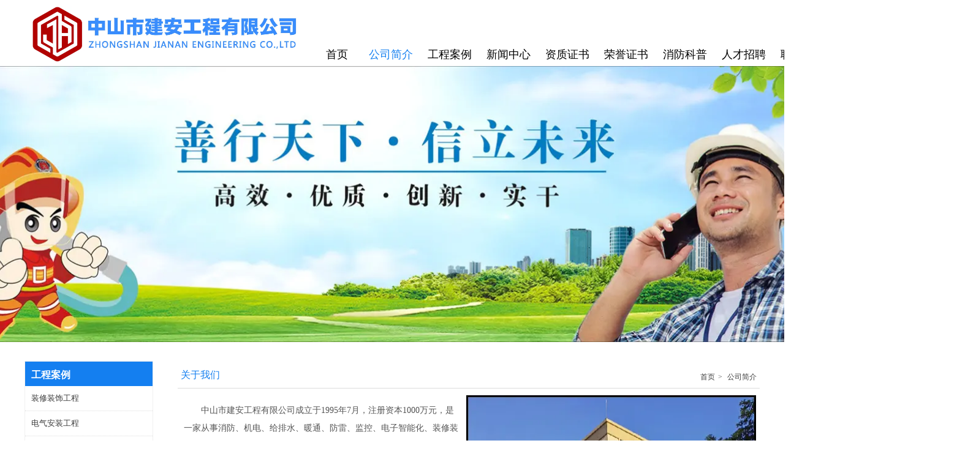

--- FILE ---
content_type: text/html;charset=UTF-8
request_url: http://www.jags.com.cn/page.html?id=7
body_size: 8748
content:
<!DOCTYPE html>
<html>
<head>
<meta charset="utf-8">
<title>中山市建安工程有限公司</title>
<meta name="description" content="工程/水电">
<meta name="keywords" content="工程/水电">

		
		
<meta content="webkit" name="renderer" />
<meta http-equiv="X-UA-Compatible" content="chrome=1">
<meta property="og:type" content="webpage" />
<meta property="og:url" content="http://www.jags.com.cn/page.html?id=7" />
<meta property="og:title" content="中山市建安工程有限公司" />
<meta property="og:description" content="工程/水电" />

<link rel="dns-prefetch" href="//js.j-cc.cn">
<link rel="dns-prefetch" href="//css.j-cc.cn">
<link rel="dns-prefetch" href="//koss.iyong.com">
<link rel="dns-prefetch" href="//vod.iyong.com">
<link rel="dns-prefetch" href="//xcx.iyong.com">
<link rel="dns-prefetch" href="//sso.iyong.com">
<link rel="dns-prefetch" href="//pingtai.iyong.com">
<link rel="dns-prefetch" href="//resource.iyong.com">
<link rel="dns-prefetch" href="//blog.iyong.com">
<link rel="dns-prefetch" href="//product.iyong.com">
<script src="https://link.iyong.com/jssdk/linktool/linkTool.js" type="text/javascript" charset="utf-8" id="linkTool"></script>
<script language="javascript">
  if (top != self) {
    location.href = "about:blank";
  }
</script>
<link rel="stylesheet" href="https://css.j-cc.cn/css/webmain.css?v=ud_2021052801">
<link rel="stylesheet" href="https://css.j-cc.cn/css/component.css?v=ud_2021052801">

<style type="text/css" id="web_langId" data-langid="1" data-realpath="/"></style>
<script src="https://js.j-cc.cn/js/lib/jquery.js"></script>
<script src="https://js.j-cc.cn/js/lib/require.js"></script>
<script src="https://js.j-cc.cn/js/public/sysConfig.js?v=ud_2021052801"></script>
<script src="https://js.j-cc.cn/website/config.js?v=ud_20250929"></script>
<script src="https://js.j-cc.cn/js/public/dataUtil.js?v=ud_2021052801"></script>
<script src="https://js.j-cc.cn/js/public/webUtil.js?v=ud_2025070701"></script>
<script src="https://js.j-cc.cn/js/public/langUtil.js?v=ud_2021052801"></script>
<script src="https://js.j-cc.cn/js/public/lang/lang_1.js?v=ud_2021052801"></script>
<link rel="stylesheet" type="text/css" href="/tpl/2017/09/05/2340304601760064/public.css?v=ud_20260118172036">
<script>
    window.realpath="/";
    window.webLangId="1";
    window.webIsWap=0;
    window.memberId_center= {
        mid: "2340306765546048",
        lid: "1",
        wsid: "2340304601760064"
    }; 
</script>
<script src="https://webmember.iyong.com/cst/js/load_login.js?v=ud_2021052801" id="mem_load_login"></script>
<script>
    appUtil.load_token();
    var pathname_mb = window.location.pathname.split("/").reverse()
    if(WebModel == "view") {
            if (pathname_mb[0] == "login.html") {
                appUtil.checked_to_where('login');
            } else if (pathname_mb[0] == "register.html") {
                appUtil.checked_to_where('register');
            } else if(pathname_mb[0] == "mycart.html"){
                 appUtil.checked_to_where('shopingcart_sp');
            }
        }
</script>
<link rel="canonical" href="http://www.jags.com.cn/page.html?id=7">
<script type="text/javascript">
$(document).ready(function() {
	if($.support.leadingWhitespace){

	}else{
		dataUtil.setIEbrowser();
	}
});
</script>
</head>
<body data-template="" class="devpreview">
<div class="container-fluid clearfix" id="desgin-main">
<div class="content-layout form-horizontal" id="design" lab="0" initlab="0"> 
 <div class="design group draggable_area design_main" id="web_design_main"> 
  <div id="public_set">
   <div class="modulebox box_webset" id="com_9">


<style type="text/css">






</style>
   </div>
  </div> 
  <div id="page_set"> 
   <style type="text/css">







</style> 
   <div class="hide"> 
   </div>
  </div> 
  <div id="member_lan">
   <div class="modulebox box_member" id="com_7">
<style>
#com_7{z-index: 1;}
#member_com_7{}
</style>
   </div>
  </div> 
  <div id="Web_show_logo" class="box_web_main">
   <div class="modulebox box_logo textFloat" id="com_2">
<div class="view" id="logo_com_2" style="width: 457px; height: 91px; min-height: 0px;" data-bwidth="457" data-bheight="91"> 
 <a href="index.html" target="_blank" class=""> <img src="//koss.iyong.com/swift/v1/iyong_public/iyong_2340306765546048/image/20190213/1550028311365032188.jpg" style="border-style:; border-width:; border-color:"> </a> 
</div> 
<script>
require(["jquery"],function($){
	webUtil.picFunc2("com_2","logo","0", "","","457","91","");
});
</script>
<style id="com_2_style">#com_2.modulebox{z-index: 1; width: 457px; height: 91px; left: 1.1875px; top: 9.98809px; position: absolute;}#logo_com_2{width: 457px; height: 91px; min-height: 0px;}</style>
   </div>
  </div> 
  <div id="Web_main_float" class="box_web_main group">
   <div class="modulebox box_language textFloat" id="com_117">
<style>
    #com_117{position: absolute; left: 1446px; top: 72px; width: 76px; height: 28px; z-index: 9;}
    #language_com_117{z-index: 20; width: 76px; height: 28px; min-height: 0px;}
</style>
<div class="view" id="language_com_117">
    <div class="style_view"><style> </style></div>
<script>
    $(function () {
        $('.J_localerPanel').hover(function(){
                    var J_localerPanel_h=$(this).children(".localerList").height();
                    $(this).css("height",J_localerPanel_h);
                },
                function(){
                    $(this).css("height","27px");
                })
    });
</script>
<div id="localer" class="localer">
    <div class="J_localerPanel localerPanel_7">
        <ul class="localerList J_localerList">
                    <li class="localerItem">
                        <div class="localerItemContent languageCn"><a href="/index.html"> <span class="icon language_Icon_cn">&nbsp;</span> <span class="text" title="中文">中文</span> </a> <span class="arrow">&nbsp;</span> </div>
                    </li>
        </ul>
    </div>
</div>
</div>
   </div>
  </div> 
  <div id="Web_show_menu" class="box_web_main" style="z-index: 11;">
   <div class="modulebox box_menu textFloat" id="com_1">
<style>
#com_1{left: 470px; top: 69.9844px; position: absolute; width: 969px; height: 30px; z-index: 1;}
#menu_com_1{width: 969px; height: 30px; min-height: 0px; z-index: 99;}
</style>
<div class="view" id="menu_com_1">
    <div class="style_view"><div class="style_view" id="style_view_com_1"> 
 <style> #menu_com_1 .Nav_bg {background:none;}
 #menu_com_1 .Nav_bg .mainNavcontain .menu_col a{font-size:18px;}
 #menu_com_1 .Nav_bg .mainNavcontain .menu_col a{font-family:微软雅黑;}
 #menu_com_1 .Nav_bg .mainNavcontain .menu_col a{color:#000000;}
 #menu_com_1 .Nav_bg .mainNavcontain .menu_col a.chose_hover{color:#147ff0;}
 #menu_com_1 .mainNavcontain_count,#menu_com_1 .menu_col > a {height:30px;}
 #menu_com_1 .menu_col .chose_hover,.box_menu #menu_com_1 .menu_col a:hover { background-color:#fff;}
 #menu_com_1 .menu_col .chose_hover,.box_menu #menu_com_1 .menu_col a:hover {background-image:none;}
 #menu_com_1 .menu_col .chose_hover,.box_menu #menu_com_1 .menu_col a:hover {background-repeat:repeat;background-position:center;}
 #menu_com_1 .Nav_bg .mainNavcontain .menu_col .menu_col_er li a { background-color:#fff;}
 #menu_com_1 .Nav_bg .mainNavcontain .menu_col .menu_col_er li a {background-image:none;}
 #menu_com_1 .Nav_bg .mainNavcontain .menu_col .menu_col_er li a {background-repeat:repeat;background-position:center;}
 #menu_com_1 .Nav_bg .mainNavcontain .menu_col .menu_col_er li a:hover {color:#ffffff;}
 #menu_com_1 .Nav_bg .mainNavcontain .menu_col .menu_col_er li a:hover { background-color:#147ff0;}
 #menu_com_1 .Nav_bg .mainNavcontain .menu_col .menu_col_er li a:hover {background-image:none;}
 #menu_com_1 .Nav_bg .mainNavcontain .menu_col .menu_col_er li a:hover {background-repeat:repeat;background-position:center;}
 </style> 
</div></div>
<div class="skin_model_view">
  <div class="skin_menu_change menustyle_tab-8">
      <div class="menu_01_011">
          <div class="Nav_bg">
              <div class="mainNavcontain box_web_main" >
                  <div class="mainNavcontain_count">
                          
                          <div class="menu_col menu_css3">
                                    <a  href="index.html" class="" ><span>首页</span></a>
                          </div>
                          <div class="menu_col_line"></div>
                          <div class="menu_col menu_css3">
                                    <a  href="page.html?id=7" class=" chose_hover" ><span>公司简介</span></a>
                          </div>
                          <div class="menu_col_line"></div>
                          <div class="menu_col menu_css3">
                                    <a  href="page.html?id=36" class="" ><span>工程案例</span></a>
                              <ul class="menu_col_er" style=";">
                                  <li><a href="page.html?id=36" >综合工程</a>
                                  </li>
                                  <li><a href="page.html?id=35" >消防给排水工程</a>
                                  </li>
                                  <li><a href="page.html?id=33" >电气安装工程</a>
                                  </li>
                                  <li><a href="page.html?id=34" >防雷安装工程</a>
                                  </li>
                                  <li><a href="page.html?id=32" >装修装饰工程</a>
                                  </li>
                                  <li><a href="page.html?id=54" >产品经营</a>
                                  </li>
                              </ul>
                          </div>
                          <div class="menu_col_line"></div>
                          <div class="menu_col menu_css3">
                                    <a  href="news.html" class="" ><span>新闻中心</span></a>
                          </div>
                          <div class="menu_col_line"></div>
                          <div class="menu_col menu_css3">
                                    <a  href="page.html?id=28" class="" ><span>资质证书</span></a>
                          </div>
                          <div class="menu_col_line"></div>
                          <div class="menu_col menu_css3">
                                    <a  href="page.html?id=29" class="" ><span>荣誉证书</span></a>
                          </div>
                          <div class="menu_col_line"></div>
                          <div class="menu_col menu_css3">
                                    <a  href="page.html?id=53" class="" ><span>消防科普</span></a>
                          </div>
                          <div class="menu_col_line"></div>
                          <div class="menu_col menu_css3">
                                    <a  href="page.html?id=30" class="" ><span>人才招聘</span></a>
                          </div>
                          <div class="menu_col_line"></div>
                          <div class="menu_col menu_css3">
                                    <a  href="page.html?id=2" class="" ><span>联系我们</span></a>
                          </div>
                          <div class="menu_col_line"></div>
                          <div class="menu_col menu_css3">
                                    <a  href="page.html?id=31" class="" ><span>客户留言</span></a>
                          </div>
                  </div>
              </div>
          </div>
      </div>
  </div>
</div>
<style type="text/css">
#com_1{left:470px}
#Web_show_menu{max-width:1200px;margin:0 auto;}
</style>
</div>
   </div>
  </div> 
  <div id="Web_Main_Head"> 
   <div id="web_top_float" class="web_hide_float" style=""></div> 
  </div> 
  <div id="design_edu_main" class="group web_Column"> 
   <div id="box_web_float" class="group box_web_main"></div> 
   <div class="modulebox box_banner" id="com_150">
<div class="view" id="banner_com_150" style="height: 451px;" data-bwidth="1686" data-bheight="451"> 
 <div class="style_view" id="style_view_com_150"> 
  <style> #banner_com_150 .banner_img {width:182px;}
 </style> 
 </div> 
 <a class="bannerDiv  " style="background-image: url(//koss.iyong.com/swift/v1/iyong_public/iyong_2340306765546048/image/20190909/1567992855721087360.jpg);" href="javascript:void(0)"></a> 
</div> 
<style id="com_150_style">#com_150.modulebox{position: relative; height: 451px; z-index: 1;}#banner_com_150{height: 451px;}</style>
   </div>
   <div class="modulebox box_oneColumn" id="com_151"> 
    <div class="view column-scroll-resize"> 
     <div id="column-scroll-com_151" class="column-scroll-wrap oneColumn_wrap ui-resizable" data-page="0" style="border:none;"> 
      <div> 
       <div class="column-scroll-page free_sort" style="position: relative; background-color: rgb(255, 255, 255); background-repeat: no-repeat; background-position: center center; left: 0px;"> 
        <div class="column-scroll-content kenfor-column hasSub box_web_main" style="padding: 30px 0px 50px 0px;">
         <div class="modulebox box_moreColumn box_web_main" id="com_152"> 
          <div class="view" id="moreColumn_com_152" style="min-height: 140px;" data-bwidth="1200" data-bheight="100"> 
           <div class="style_view" id="style_view_com_152"> 
            <style> </style> 
           </div> 
           <div class="container-fluid no-padding clearfix has_size_com_152" style="min-height: 140px;"> 
            <table style="width:100%" border="0" cellpadding="0" cellspacing="0" class="moreColumn_tab"> 
             <tbody>
              <tr> 
               <td class="moreColumnTxt normal_padding padding_com_152 com_152_index ui-resizable ui-resizable-autohide" style="width: 220px;" width="220"> 
                <div class="no-padding kenfor-column hasSub has_size_com_152 com_152_Sub" style="min-height: 140px; width: 210px;">
                 <div class="modulebox box_navigation box_web_main" id="com_153">
                  <style>
    #com_153{z-index: auto;}
    #navigation_com_153{min-height: 50px;}
</style>
<div class="view" id="navigation_com_153">
    <div class="style_view"><style> #navigation_com_153 {border-color:#f0f0f0;}
 #navigation_com_153 {border-width:1px;}
 #navigation_com_153 {border-style:solid;}
 #navigation_com_153 > .skin_nav_view .skin_title {background-color:#147ff0;}
 #navigation_com_153 > .skin_nav_view .skin_title {background-image:none;}
 #navigation_com_153 > .skin_nav_view .skin_title {background-repeat:repeat;background-position:center;}
 #navigation_com_153 > .skin_nav_view .skin_title .skin_t_h4 {font-size:16px;}
 #navigation_com_153 > .skin_nav_view .skin_title .skin_t_h4 {font-family:微软雅黑;}
 #navigation_com_153 > .skin_nav_view .skin_title .skin_t_h4 {font-weight:bold;}
 #navigation_com_153 > .skin_nav_view .skin_title .skin_t_h4 {color:#ffffff;}
 #navigation_com_153 > .skin_nav_view .skin_title .skin_t_h4 {background-color:transparent;}
 #navigation_com_153 .skin_model_view a.on ,#navigation_com_153 .skin_model_view a:hover {color:#147ff0;}
 #navigation_com_153 .navigationList > li > a {border-bottom-color:#DDD;}
 #navigation_com_153 .navigationList > li > a {border-bottom-width:1px;}
 #navigation_com_153 .navigationList > li > a {border-bottom-style:dotted;}
 </style></div>
    <div class="skin_nav_view" id="skin_nav_com_153"> 
 <div class="skin_title skin_style_8 sk_ys_008"> 
  <div class="skin_t_lan" style=""> 
   <h4 class="skin_t_h4">工程案例</h4> 
   <h5 class="skin_t_h5">副标题</h5> 
   <span class="skin_t_icon"></span> 
   <span class="skin_t_line"></span> 
  </div> 
 </div> 
</div>
  <div class="skin_model_view">


    <ul class="navigationList model1  clearfix" id="navList_com_153">
                <li class="sec "><a href="page.html?id=32" class="sp" ><span>装修装饰工程</span></a>

                </li>
                <li class="sec "><a href="page.html?id=33" class="sp" ><span>电气安装工程</span></a>

                </li>
                <li class="sec "><a href="page.html?id=34" class="sp" ><span>防雷安装工程</span></a>

                </li>
                <li class="sec "><a href="page.html?id=35" class="sp" ><span>消防给排水工程</span></a>

                </li>
                <li class="sec "><a href="page.html?id=36" class="sp" ><span>综合工程</span></a>

                </li>
                <li class="sec "><a href="page.html?id=54" class="sp" ><span>产品经营</span></a>

                </li>
    </ul>
    <script>
        require(["jquery"],function($){
            var dom=$("#navList_com_153");
            var temp=0;
            if("1"=="2") {
                dom.find("li").hover(function () {
                    $(this).children('ul').stop(true, true).show("fast");
                }, function () {
                    $(this).children('ul').stop(true, true).hide("fast");
                });
            }
            else{
                if("1"=="1") {
                    if("1"==1 && "0"==1){
                        dom.find("ul").show();
                        dom.find("a.sp").addClass('navOpen');
                    }
                    else{
                        dom.find("ul").hide();
                        dom.find("a.sp").removeClass('navOpen');
                    }
                    if(dom.find("a").hasClass("on")){
                        temp=1;
                    }
                    if(temp==1){
                        $.each(dom.find("a"), function(i, item) {
                            if($(item).hasClass("on")){
                                $(item).addClass('navOpen');
                                if($(item).parents("li.sec").children("ul")){
                                    $(item).parents("li.sec").children("ul").show();
                                }
                            }
                        });
                    }
                    dom.find("a.sp").click(function () {
                        if ($(this).hasClass('navOpen')) {
                            $(this).parent("li").children("ul").slideUp("fast");
                            $(this).removeClass('navOpen');
                        } else {
                            $(this).parent("li").children("ul").slideDown("fast");
                            $(this).addClass('navOpen');
                        }
                    })
                }
            }
        })

    </script>
  </div>
</div>


                 </div>
                 <div class="modulebox box_imageText box_web_main" id="com_157">
                  <div class="view imageText" id="imageText_com_157" style="min-height: 150px;" data-bwidth="208.00781" data-bheight="404.0078"> 
                   <div class="style_view" id="style_view_com_157"> 
                    <style> #imageText_com_157 {border-color:#f0f0f0;}
 #imageText_com_157 {border-width:1px;}
 #imageText_com_157 {border-style:solid;}
 #imageText_com_157 {padding-left:0px;padding-top:20px;padding-right:0px;padding-bottom:0px;}
 #imageText_com_157 > .skin_nav_view .skin_title {background-color:#147ff0;}
 #imageText_com_157 > .skin_nav_view .skin_title {background-image:none;}
 #imageText_com_157 > .skin_nav_view .skin_title {background-repeat:repeat;background-position:center;}
 #imageText_com_157 > .skin_nav_view .skin_title .skin_t_h4 {font-size:16px;}
 #imageText_com_157 > .skin_nav_view .skin_title .skin_t_h4 {font-family:微软雅黑;}
 #imageText_com_157 > .skin_nav_view .skin_title .skin_t_h4 {font-weight:bold;}
 #imageText_com_157 > .skin_nav_view .skin_title .skin_t_h4 {background-color:transparent;}
 </style> 
                   </div> 
                   <div class="skin_nav_view" id="skin_nav_com_157"> 
                    <div class="skin_title skin_style_8 sk_ys_008"> 
                     <div class="skin_t_lan" style=""> 
                      <h4 class="skin_t_h4">联系我们</h4> 
                      <span class="skin_t_icon"></span> 
                      <span class="skin_t_line"></span> 
                     </div> 
                    </div> 
                   </div> 
                   <div class="skin_model_view"> 
                    <div class="clearfix"> 
                     <!-- 图片居上 --> 
                     <div class="imgText_top imgText_pic " style="width:202px;height:74px; ">
                      <img src="//koss.iyong.com/swift/v1/iyong_public/iyong_2340306765546048/image/20170915/1505457899877074195.jpg" class="nomal_pic" alt="">
                     </div> 
                     <div style="padding-top:10px" class="imageText_content"> 
                      <p><span style="font-size: 14px; font-family: 微软雅黑, 'Microsoft YaHei';"><span style="font-family: 微软雅黑, 'Microsoft YaHei'; font-size: 14px; white-space: normal;">地址：</span>中山市东区春花墩街27号</span></p>
                      <p><span style="font-size: 14px; font-family: 微软雅黑, 'Microsoft YaHei';">电话：0760-88810811</span></p>
                      <p><span style="font-size: 14px; font-family: 微软雅黑, 'Microsoft YaHei';">传真：0760-88810833</span></p>
                      <p><span style="font-size: 14px; font-family: 微软雅黑, 'Microsoft YaHei';">邮编：528400 &nbsp;</span></p>
                      <p><span style="font-size: 14px; font-family: 微软雅黑, 'Microsoft YaHei';">邮箱：service@jags.com.cn</span></p> 
                     </div> 
                    </div> 
                   </div> 
                  </div> 
                  <style id="com_157_style">#com_157.modulebox{z-index: 1;}#imageText_com_157{min-height: 150px;}</style>
                 </div>
                </div> </td> 
               <td class="moreColumnTxt com_152_index" style=""> 
                <div class="no-padding kenfor-column hasSub has_size_com_152 com_152_Sub" style="min-height: 140px;">
                 <div class="modulebox box_picture textFloat" id="com_155"> 
                  <div class="view" id="picture_com_155" style="width: 473.064px; height: 582px; min-height: 0px;" data-bwidth="473" data-bheight="582"> 
                   <div class=""> 
                    <img data-src="https://koss.iyong.com/swift/v1/iyong_public/iyong_2340306765546048/image/20231020/1697786980227028072.jpg" class="lazy" style="display: block;" src="[data-uri]"> 
                   </div> 
                  </div> 
                  <script>
require(["jquery"],function($){
	webUtil.picFunc2("com_155","picture","0","","","469","577","");
});
</script>
                  <style id="com_155_style">#com_155.modulebox {width: 473.064px; height: 582px; position: absolute; left: 500.875px; top: 56px; z-index: 9;}</style>
                 </div>
                 <div class="modulebox box_location box_web_main textFloat" id="com_156">
                  <style>
	#com_156{position: absolute; top: 8px; width: 95px; height: 36px; max-width: none; left: 880px;}
	#location_com_156{width: 95px; height: 36px;}
</style>
<div class="view" id="location_com_156">
	<div class="style_view"><style> </style></div>
	<div class="skin_model_view">
		<div class="location_title clear_float">
			<div class="location_style2">    <div class="location_title_left" style="text-align:right">公司简介</div>
    <div class="location_title_right" style="text-align:right">
                    <a href="index.html" class="langText" data-lang="location_indexTxt">首页</a><span>></span>
<a href="page.html?id=7">公司简介</a>
    </div>
</div>
		</div>
	</div>
</div>

                 </div>
                 <div class="modulebox box_imageText box_web_main" id="com_154">
                  <div class="view imageText" id="imageText_com_154" style="min-height: 150px;" data-bwidth="950" data-bheight="1067"> 
                   <div class="style_view" id="style_view_com_154"> 
                    <style> #imageText_com_154 {padding-left:30px;padding-top:0px;padding-right:0px;padding-bottom:0px;}
 #imageText_com_154 > .skin_nav_view .skin_title .skin_t_h4 {font-size:16px;}
 #imageText_com_154 > .skin_nav_view .skin_title .skin_t_h4 {font-family:微软雅黑;}
 #imageText_com_154 > .skin_nav_view .skin_title .skin_t_h4 {color:#147ff0;}
 #imageText_com_154 > .skin_nav_view .skin_title .skin_t_h4 {background-color:transparent;}
 </style> 
                   </div> 
                   <div class="skin_nav_view" id="skin_nav_com_154"> 
                    <div class="skin_title skin_style_16 sk_ys_016"> 
                     <div class="skin_t_lan" style=""> 
                      <h4 class="skin_t_h4">关于我们</h4> 
                      <h5 class="skin_t_h5">副标题</h5> 
                      <span class="skin_t_icon"></span> 
                      <span class="skin_t_line"></span> 
                     </div> 
                    </div> 
                   </div> 
                   <div class="skin_model_view"> 
                    <div class="clearfix"> 
                     <!-- 右浮动 --> 
                     <div class="imgText_floatRight imgText_pic " style="width:469px;height:577px;float:right;margin-left:10px;margin-bottom:10px;">
                      <img src="" alt="">
                     </div>
                     <p> </p>
                     <p></p>
                     <p></p>
                     <p></p>
                     <p></p>
                     <p></p>
                     <p></p>
                     <p></p>
                     <p></p>
                     <p style="line-height: 1.75;"><span style="font-family: 微软雅黑, &quot;Microsoft YaHei&quot;;"><span style="font-size: 14px;">　　</span><span style="font-size: 14px; text-indent: 32px;">中山市建安工程有限公司成立于1995年7月，注册资本1000万元，是一家从事消防、机电、给排水、暖通、防雷、监控、电子智能化、装修装饰、环境治理等专业的综合性安装施工企业。于2000年首次取得了ISO9001:2000质量管理体系认证，于2007年取得了ISO14001:2004环境管理体系认证和ISO28001:2001职业健康安全管理体系认证。并于2019年通过了SO9001:2015质量管理体系、ISO14001:2015环境管理体系和ISO45001:2018职业健康安全管理体系认证的复审。</span></span></p>
                     <p style="font-size: medium; white-space: normal; margin-left: 36px; line-height: 1.75;"><span style="font-size: 14px; font-family: 微软雅黑, &quot;Microsoft YaHei&quot;;">公司具有如下施工、设计资质：</span></p>
                     <p style="font-size: medium; white-space: normal; margin-left: 60px; line-height: 1.75;"><span style="font-family: 微软雅黑, &quot;Microsoft YaHei&quot;; font-size: 14px;">1、&nbsp;消防设施工程专业承包壹级资质；</span></p>
                     <p style="font-size: medium; white-space: normal; margin-left: 60px; line-height: 1.75;"><span style="font-size: 14px; font-family: 微软雅黑, &quot;Microsoft YaHei&quot;;">2、&nbsp;<span style="font-size: 14px;">建筑装修装饰工程专业承包贰级资质；</span></span></p>
                     <p style="font-size: medium; white-space: normal; margin-left: 60px; line-height: 1.75;"><span style="font-size: 14px; font-family: 微软雅黑, &quot;Microsoft YaHei&quot;;">3、&nbsp;<span style="font-size: 14px;">建筑机电安装工程专业承包叁级资质；</span></span></p>
                     <p style="font-size: medium; white-space: normal; margin-left: 60px; line-height: 1.75;"><span style="font-size: 14px; font-family: 微软雅黑, &quot;Microsoft YaHei&quot;;"><span style="font-size: 14px;"><span style="font-family: 微软雅黑, &quot;Microsoft YaHei&quot;; font-size: 14px; text-wrap: wrap;">4、电子与智能化工程专业承包贰级资质；</span></span></span></p>
                     <p style="font-size: medium; white-space: normal; margin-left: 60px; line-height: 1.75;"><span style="font-size: 14px; font-family: 微软雅黑, &quot;Microsoft YaHei&quot;;">5、&nbsp;<span style="font-size: 14px;">城市及道路照明工程专业承包叁级资质；</span></span></p>
                     <p style="font-size: medium; white-space: normal; margin-left: 60px; line-height: 1.75;"><span style="font-size: 14px; font-family: 微软雅黑, &quot;Microsoft YaHei&quot;;">6、&nbsp;<span style="font-size: 14px;">承装（修、试）电力设施许可证承装类五级、承修类五级资质；</span></span></p>
                     <p style="font-size: medium; white-space: normal; line-height: 1.75;"><span style="font-size: 14px; font-family: 微软雅黑, &quot;Microsoft YaHei&quot;;">本公司已在中山市公共资源交易中心登记，是中山市建筑业协会及电力行业协会会员。经过二十多年的发展，本公司已拥有一个专业技术人才众多，施工管理经验丰富，施工产品质量优良，具有先进管理理念的施工队伍。</span></p>
                     <p style="font-size: medium; white-space: normal; text-indent: 32px; line-height: 1.75;"><span style="font-size: 14px; font-family: 微软雅黑, &quot;Microsoft YaHei&quot;;">公司拥有六十多名建筑、消防、机电、给排水、暖通、智能化、装修装饰等多方面高、中级专业工程师和技术人员。利用科学创新的管理模式和先进的管理理念；对各类大、中型工程招投标、工程设计、施工和工程预（结）算工作。具有丰富的技术和现场经验，可独立承担各类大、中型工程项目施工管理。</span></p>
                     <p style="font-size: medium; white-space: normal; text-indent: 32px; line-height: 1.75;"><span style="font-size: 14px; font-family: 微软雅黑, &quot;Microsoft YaHei&quot;;">公司建立了健全的质量、环境、职业健康安全管理体系，运用现代科学的管理方法，将人、财、物、技、管等诸项生产要素有机地结合起来，为客户提供满意的优质工程。并有不断完善的工程服务体系和管理体系，能随时随地为客户提供满意的工程后续服务。</span></p>
                     <p style="font-size: medium; white-space: normal; text-indent: 32px; line-height: 1.75;"><span style="font-size: 14px; font-family: 微软雅黑, &quot;Microsoft YaHei&quot;;">公司坚持以客户要求为中心，诚信经营，全心全意为客户服务。公司以稳健务实的经营作风，在行业内外享有良好的声誉，得到广大客户的信赖和支持。</span></p>
                     <p style="font-size: medium; white-space: normal; text-indent: 32px; line-height: 1.75;"><span style="font-size: 14px; font-family: 微软雅黑, &quot;Microsoft YaHei&quot;;">公司的服务对象涉及广大生产企业、学校、政府、酒店、邮政、通信、工业、交通、商业、文化设施等诸多个行业。</span></p>
                     <p style="font-size: medium; white-space: normal; text-indent: 32px; line-height: 1.75;"><span style="font-size: 14px; font-family: 微软雅黑, &quot;Microsoft YaHei&quot;;">公司连续二十三年荣获广东省市场监督管理局颁发的“<strong>广东省守合同重信用企业</strong>”证书。公司秉承<strong>“高效、优质、重合同守信用”</strong>的经营宗旨，倡导“<strong>善行天下，信立未来</strong>”的企业思想；实干“<strong>以人为本，安全至上</strong>”的理念；以灵活的经营方式，优质的工程质量，精准的工程服务，合理的工程价格为客户提供优良的产品和真诚的服务。</span></p>
                     <p></p>
                     <p></p>
                     <p></p>
                     <p></p>
                     <p></p>
                     <p></p>
                     <p></p>
                     <p></p>
                     <p> </p> 
                    </div> 
                   </div> 
                  </div> 
                  <style id="com_154_style">#com_154.modulebox {z-index: 1; position: relative; opacity: 1; top: 0px; left: 0px;}</style>
                 </div>
                </div> </td> 
              </tr> 
             </tbody>
            </table> 
           </div> 
          </div> 
          <style>

#moreColumn_com_152 .padding_com_152{padding-right:10px;}
#moreColumn_com_152 .padding_com_152 > .ui-resizable-e{width: 10px;}

</style>
          <style id="com_152_style">#com_152.modulebox{position: relative; min-height: 140px;}#moreColumn_com_152{min-height: 140px;}</style>
         </div>
        </div> 
       </div> 
      </div> 
      <span class="prev-arrow scroll-arrow " prev="1"></span> 
      <span class="after-arrow scroll-arrow " after="1"></span> 
     </div> 
     <script>
        require(["jquery","columnScroll"],function($,columnScroll){
            var $obj = $("#column-scroll-com_151");
            columnScroll.init($("#column-scroll-com_151"), {
                
                interTime: 2,
                delayTime: 1
            });
            if($('li.on').size()>1)
            {
            	$('li').eq(0).removeClass('on');
            }
            
        });
    </script> 
    </div> 
   </div>
  </div> 
  <div id="footer_main_float" class="box_web_main group"></div> 
  <div id="Web_back_top" class="">
   <div class="modulebox box_backToTop" id="com_5">
<div class="view" id="backToTop_com_5" data-bwidth="1200" data-bheight="100"> 
 <div id="BackToTop_box" class="df_cls btp_1" title="返回顶部" style="background-color:rgba(228,57,60,1);"></div> 
</div> 
<script>
require(["jquery"],function($){
dataUtil.BackToTop("com_5");
});
</script>
<style id="com_5_style">#com_5.modulebox{z-index: 1;}</style>
   </div>
  </div> 
  <div id="web_Sidebar">
   <div class="modulebox box_sidebar" id="com_6">
   </div>
  </div> 
  <div class="des_mask"></div> 
  <div id="Web_Main_Footer"> 
   <div id="Web_show_Footer" class="">
    <div class="modulebox box_footer" id="com_4">
<style>
	#com_4{z-index: 1;}
	#bottom_com_4{}
</style>
<div class="view" id="bottom_com_4">
	<div class="skin_model_view footer_height">
        <div class="menuStyle clearfix">
            <div class="box_web_main">
                <div class="sectionheight copyNavStyle">
                                <div class="copyNav_li"><a href="index.html" >首页</a>
                                </div>
                                <div class="copyNav_li"><a href="page.html?id=7" >公司简介</a>
                                </div>
                                <div class="copyNav_li"><a href="page.html?id=36" >工程案例</a>
                                </div>
                                <div class="copyNav_li"><a href="news.html" >新闻中心</a>
                                </div>
                                <div class="copyNav_li"><a href="page.html?id=28" >资质证书</a>
                                </div>
                                <div class="copyNav_li"><a href="page.html?id=29" >荣誉证书</a>
                                </div>
                                <div class="copyNav_li"><a href="page.html?id=30" >人才招聘</a>
                                </div>
                                <div class="copyNav_li"><a href="page.html?id=2" >联系我们</a>
                                </div>
                                <div class="copyNav_li"><a href="page.html?id=31" >客户留言</a>
                                </div>
                </div>
            </div>
        </div>
        <div class="copyrightStyle clearfix">
            <div class="box_web_main">
                <div class="copyRight">	<p style="text-align: center;"><span style="font-family: 微软雅黑, &#39;Microsoft YaHei&#39;;">电话：0760-88810811 &nbsp; 传真：0760-88810833 &nbsp; 邮箱：service@jags.com.cn &nbsp; 地址：<span style="font-family: 微软雅黑, &quot;Microsoft YaHei&quot;; font-size: 14px; white-space: normal;">中山市东区春花墩街27号</span></span></p><p style="text-align: center;"><span style="font-family: 微软雅黑, &#39;Microsoft YaHei&#39;;">版权所有(C) 中山市建安工程有限公司　<br/>技术支持：<a href="https://www.iyong.com/" target="_blank" rel="null" sel="defined" url="null">爱用建站</a><br/></span></p>
</div>
                <div class="copyAdmin">
                    
                    
                    
                    <!-- <b id="playerButton" class="playerButton playerButton_on copy_block"></b> -->
                </div>
                <div class="copyAdmin">	
</div>
            </div>
        </div>
	</div>
</div>
    </div>
   </div> 
   <div id="web_footer_float" class="web_hide_float" style=""></div> 
  </div> 
 </div>
</div>
</div>
<script  id="kimScript" type="text/javascript" src="//kim.kenfor.com/wlt_ydllfx.js" data="wlt_account_id=1504594705236786,wlt_ln=0"></script>
<script>
(function(){
    var bp = document.createElement('script');
    var curProtocol = window.location.protocol.split(':')[0];
    if (curProtocol === 'https') {
        bp.src = 'https://zz.bdstatic.com/linksubmit/push.js';
    }
    else {
        bp.src = 'http://push.zhanzhang.baidu.com/push.js';
    }
    var s = document.getElementsByTagName("script")[0];
    s.parentNode.insertBefore(bp, s);
})();
</script>
</body>
</html>


--- FILE ---
content_type: text/css
request_url: http://www.jags.com.cn/tpl/2017/09/05/2340304601760064/public.css?v=ud_20260118172036
body_size: 739
content:
.design_main {font-size:17px;}
 .design_main {font-family:;}
 .design_main {font-weight:;}
 .design_main a{text-decoration:;}
 .design_main {line-height:1.8;}
 .design_main {color:#555555;}
 .design_main a{color:#3d3d3d;}
 .design_main a{text-decoration:;}
 .design_main a:hover{color:#147ff0;}
 #Web_Main_Head {min-height:108px;}
 #design_edu_main { padding-left:0;padding-top:0;padding-right:0;padding-bottom:0;}
 #Web_Main_Footer .box_web_main * a{color:#fff;}
 #Web_Main_Footer .box_web_main * a{text-decoration:;}
 #Web_Main_Footer .box_web_main * a:hover{color:#0c3561;}
 #Web_Main_Footer { background-color:#147ff0;}
 #Web_Main_Footer {background-image:none;}
 #Web_Main_Footer {background-repeat:repeat;background-position:center;}